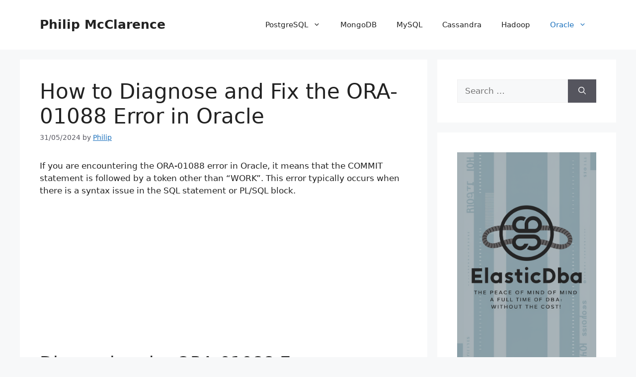

--- FILE ---
content_type: text/html; charset=utf-8
request_url: https://www.google.com/recaptcha/api2/aframe
body_size: 260
content:
<!DOCTYPE HTML><html><head><meta http-equiv="content-type" content="text/html; charset=UTF-8"></head><body><script nonce="GE3VUQC05Hv95h9FziKwdg">/** Anti-fraud and anti-abuse applications only. See google.com/recaptcha */ try{var clients={'sodar':'https://pagead2.googlesyndication.com/pagead/sodar?'};window.addEventListener("message",function(a){try{if(a.source===window.parent){var b=JSON.parse(a.data);var c=clients[b['id']];if(c){var d=document.createElement('img');d.src=c+b['params']+'&rc='+(localStorage.getItem("rc::a")?sessionStorage.getItem("rc::b"):"");window.document.body.appendChild(d);sessionStorage.setItem("rc::e",parseInt(sessionStorage.getItem("rc::e")||0)+1);localStorage.setItem("rc::h",'1768985746701');}}}catch(b){}});window.parent.postMessage("_grecaptcha_ready", "*");}catch(b){}</script></body></html>